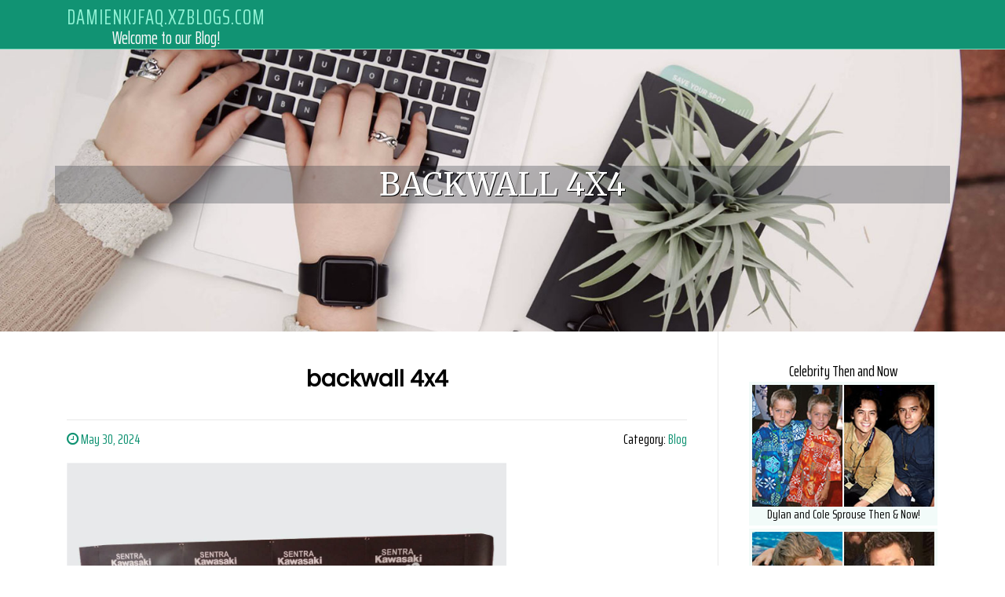

--- FILE ---
content_type: text/html; charset=UTF-8
request_url: https://damienkjfaq.xzblogs.com/68907327/backwall-4x4
body_size: 4687
content:
<!DOCTYPE html>
<html lang="en-US"><head>
<meta charset="UTF-8">
<meta name="viewport" content="width=device-width, initial-scale=1">
<title>backwall 4x4</title>

<script type="text/javascript" src="https://cdnjs.cloudflare.com/ajax/libs/jquery/3.3.1/jquery.min.js"></script>
<script type="text/javascript" src="https://media.xzblogs.com/blog/blog.js"></script>

<link rel="stylesheet" id="screenr-fonts-css" href="https://fonts.googleapis.com/css?family=Open%2BSans%3A400%2C300%2C300italic%2C400italic%2C600%2C600italic%2C700%2C700italic%7CMontserrat%3A400%2C700&amp;subset=latin%2Clatin-ext" type="text/css" media="all">
<link rel="stylesheet" href="https://cdnjs.cloudflare.com/ajax/libs/font-awesome/4.6.3/css/font-awesome.min.css">
<link rel="stylesheet" href="https://cdnjs.cloudflare.com/ajax/libs/twitter-bootstrap/4.0.0-alpha/css/bootstrap.min.css">
<link rel="stylesheet" id="screenr-style-css" href="https://media.xzblogs.com/blog/images/style.css" type="text/css" media="all">

<link href="https://media.xzblogs.com/favicon.ico" rel="shortcut icon" />

<link rel="canonical" href="https://damienkjfaq.xzblogs.com/68907327/backwall-4x4" />
<style type="text/css">@media (min-width: 1200px) {.container {max-width:1140px}}  </style>
</head>

<body class="single single-post postid-4 single-format-standard has-site-title has-site-tagline header-layout-fixed">
<div id="page" class="site"> <a class="skip-link screen-reader-text" href="#content">Skip to content</a>
  <header id="masthead" class="site-header" role="banner">
    <div class="container">
      <div class="site-branding">
        <p class="site-title"><a href="/" style="font-size: 14px;">damienkjfaq.xzblogs.com</a></p>
        <p class="site-description">Welcome to our Blog!</p>
      </div>
     
    </div>
  </header>
  <section id="page-header-cover" class="section-slider swiper-slider fixed has-image">
    <div class="swiper-container swiper-container-horizontal" data-autoplay="0" style="top: 0px;">
      <div class="swiper-wrapper">
        <div class="swiper-slide slide-align-center activated swiper-slide-active" style="background-image: url('https://media.xzblogs.com/blog/images/img07.jpg'); ">
          <div class="swiper-slide-intro" style="opacity: 1;">
            <div class="swiper-intro-inner" style="padding-top: 13%; padding-bottom: 13%; margin-top: 0px;">
              <h2 class="swiper-slide-heading">backwall 4x4</h2>
            </div>
          </div>
          <div class="overlay" style="opacity: 0.45;"></div>
        </div>
      </div>
    </div>
  </section>
  <div id="content" class="site-content">
    <div id="content-inside" class="container right-sidebar">
<div id="primary" class="content-area">
<main id="main" class="site-main" role="main">
   
<article class="post type-post status-publish format-standard hentry category-uncategorized">
  <header class="entry-header">
    <h1 class="entry-title">
      backwall 4x4    </h1>
    <div class="entry-meta"> <span class="posted-on"><i aria-hidden="true" class="fa fa-clock-o"></i>
    <a href="#" rel="bookmark"><time class="entry-date published updated">May 30, 2024</time></a>
    </span><span class="meta-cate">Category: <a href="#">Blog</a></span> </div>
  </header>

  <div class="entry-content">
<img width="560" src="https://blogger.googleusercontent.com/img/b/R29vZ2xl/AVvXsEj9zitmgQAldBHBWJUC38r4qepXcapiBoHtN5IUwXDS2KYvfplfBkWOmGJXtdzABX-VXI0XhxqBg58yjqbxhEbH9ZbY7ONUXNgAscf_nTromdzxQP7XC7TqIQgnimmqKGOC4nwOwhhLhumcqIGu3axhMKm4Zrqm4Q27vqXTF061EttIHg/s1600/backdrop%20portable%20stand.jpg" /><br><br>Backwall adalah dinding yang dapat digunakan untuk memajang gambar barang atau nama perusahaan dalam promosi, gambar topik dalam acara seminar atau talkshow dan masih banyak lagi.<br>Backwall Lurus (Straight) adalah backwall dengan posisi body backwall Sejajar di depannya (Lurus) bagian tengahnya sehingga menambah gambar kelihatan secara kseseluruhan.<br>Backwall Lengkung (Curve) adalah backwall dengan posisi body backwall melengkung bagian tengahnya kebelakang sehingga menambah kesan lega kedalam dan nampak gambar kelihatan menyeluruh.<br>Backwall portable ini cocok sekali untuk dijadikan backdrop bagi acara acara seminar, press conference, maupun product launching.<br><br>Tersedia 2 Jenis Backwall:<br>1.Backwall Lurus (Straight) Printing atau Polos<br>2.Backwall Lengkung (Curve) Printing atau Polos<br>Tersedia berbagai Ukuran Backwall :<br>2x3 Modul<br>3x3 Modul<br>3x4 Modul<br><br>Cara pemasangan back wall portable ini pun sangat mudah hanya dilakukan cukup 2 orang saja dan hanya memerlukan waktu sekitar 15 menit untuk instalasi back wall hingga <a href="https://cashaztnd.alltdesign.com/harga-backwall-tv-47333207">check here</a> selesai.<br><br>Satu Set Backwall terdiri dari beberapa komponen diantara nya adalah :<br>-	1 unit Silver frame almunium pipe model spider,<br>-	2 buah lampu hallogen @ 150 watt,<br>-	Satu Set Vertical alumunium bar &  horizontal alumunium bar<br>-	PVC sheet (untuk media branding) + Stiker Digital Printing (High Resolution) + Lamianting Doff/ Glossy<br>-	Magnetic tape dilapis dengan double tape 3M original.<br>-	1 Trolley case yang memudahkan pengguna untuk membawa dan memasang di berbagai lokasi event.<br>jual-backwall-lurus-straight-stretch-portable<br>jual-backwall-lengkung-curve-portable<br>jual-backwall-portable-surabaya<br>jual-backwall-murah-jakarta<br>jual-backwall-portable-bandung<br><br>Untuk Informasi harga dan pemesanan hubungi:<br>ARTHA BENGRAS<br>HP/WA : 0812-1414-3970 (Telkomsel)<br>Alamat Kantor :<br>Jl. Saledri No. 3 Kelurahan Lingkar Selatan Lengkong – Kota Bandung<br>Siap kirim ke berbagai kota di Indonesia :<br>Barang yang dikirim telah melalui Quality Control sehingga barang yang dikirim adalah Kualitas yang Terbaik.<br>  </div>
  
  <footer class="entry-footer">
  <a href="https://remove.backlinks.live" target="_blank"><span class="meta-nav"></span>Report this page</a>
  </footer>
</article>

<div class="mfp-hide"><a href="https://anitarkpr479067.xzblogs.com/79832106/brutal-riffs-for-a-dying-world">1</a><a href="https://andresefcz109887.xzblogs.com/79832105/joker123-us-com-เว-บสล-อตครบวงจร">2</a><a href="https://robertsbup851771.xzblogs.com/79832104/fine-art-art-book-featuring-illustration">3</a><a href="https://larissanjuj521032.xzblogs.com/79832103/experience-qqpokeronline-your-gateway-to-thrilling-poker-action">4</a><a href="https://kameronqsvwv.xzblogs.com/79832102/enhance-your-dog-s-energy-immunity-and-longevity-naturally-using-ultrak9-pro-formula">5</a><a href="https://knoxmnlg43322.xzblogs.com/79832101/revitalize-your-nails-and-skin-with-kerassentials-a-plant-based-oil-formula-for-fungal-protection">6</a><a href="https://affiliate-marketing40571.xzblogs.com/79832100/quietum-plus-supports-auditory-system-health-and-improves-daily-listening-comfort">7</a><a href="https://tiffanyriug318988.xzblogs.com/79832099/follow-live-scores-your-7m-live-score-hub">8</a><a href="https://vinnyadtm428381.xzblogs.com/79832098/pocketful-of-fun">9</a><a href="https://private-psychiatrist40740.xzblogs.com/79832097/what-s-the-point-of-nobody-caring-about-private-mental-health-care">10</a><a href="https://cavetubingbelize76420.xzblogs.com/79832096/rumored-buzz-on-patriot-pool-service-upland">11</a><a href="https://asiyahyzd723006.xzblogs.com/79832095/crafting-art-of-fine-bags">12</a><a href="https://nettiejdqv695526.xzblogs.com/79832094/journey-through-vietnam-and-laos">13</a><a href="https://bestiptv51713.xzblogs.com/79832093/background-of-slot-devices-and-on-the-internet-slots">14</a><a href="https://zaynabejxp338732.xzblogs.com/79832092/dubaï-municipality-approval-your-gateway-to-success">15</a></div>

<div id="comments" class="comments-area">
  <div id="respond" class="comment-respond">
    <h3 id="reply-title" class="comment-reply-title">Leave a Reply <small><a rel="nofollow" id="cancel-comment-reply-link" href="#respond" style="display:none;">Cancel reply</a></small></h3>
    <form action="" method="post" id="commentform" class="comment-form" novalidate>
      <p class="comment-notes"><span id="email-notes">Your email address will not be published.</span> Required fields are marked <span class="required">*</span></p>
      <p class="comment-form-comment">
        <label for="comment">Comment</label>
        <textarea id="comment" name="comment" cols="45" rows="8" maxlength="65525" aria-required="true" required></textarea>
      </p>
      <p class="comment-form-author">
        <label for="author">Name <span class="required">*</span></label>
        <input id="author" name="author" type="text" value="" size="30" maxlength="245" aria-required="true" required="required">
      </p>
      <p class="comment-form-email">
        <label for="email">Email <span class="required">*</span></label>
        <input id="email" name="email" type="email" value="" size="30" maxlength="100" aria-describedby="email-notes" aria-required="true" required="required">
      </p>
      <p class="comment-form-url">
        <label for="url">Website</label>
        <input id="url" name="url" type="url" value="" size="30" maxlength="200">
      </p>
      <p class="form-submit">
        <input name="submit" type="submit" id="submit" class="submit" value="Post Comment">
        <input type="hidden" name="comment_post_ID" value="4" id="comment_post_ID">
        <input type="hidden" name="comment_parent" id="comment_parent" value="0">
      </p>
    </form>
  </div>
 
</div></main>
</div>

<div id="secondary" class="widget-area sidebar" role="complementary">
<section id="search-2" class="widget widget_search">
  <form role="search" method="get" class="search-form" action="">
    <label> <span class="screen-reader-text">Search for:</span>
      <input type="search" class="search-field" placeholder="Search …" value="" name="s">
    </label>
    <input type="submit" class="search-submit" value="Search">
  </form>
</section>
<section id="recent-posts-2" class="widget widget_recent_entries">
  <h2 class="widget-title">Links</h2>
  <ul>
    <li><a href="https://xzblogs.com/login">Log in</a></li>
    <li><a href="/">Homepage</a></li>
    <li><a href="https://xzblogs.com">Start page</a></li>
    <li><a href="https://xzblogs.com/signup">Start your own blog</a></li>
    <li><a href="https://xzblogs.com/signup">Start your own blog</a></li>
    <li><a href="https://remove.backlinks.live" target="_blank">Report this page</a></li>
  </ul>
</section>
<section id="recent-comments-2" class="widget widget_recent_comments">
  <h2 class="widget-title">Visitors</h2>
  <ul id="recentcomments">
    <li class="recentcomments">604 Visitors</li>
  </ul>
</section>
<section id="archives-2" class="widget widget_archive">
  <h2 class="widget-title">Archives</h2>
  <ul>
    <li><a href="/">2026</a></li>
  </ul>
</section>
<section id="categories-2" class="widget widget_categories">
  <h2 class="widget-title">Categories</h2>
  <ul>
    <li class="cat-item cat-item-1"><a href="#">Blog</a> </li>
  </ul>
</section>
<section id="meta-2" class="widget widget_meta">
  <h2 class="widget-title">Meta</h2>
  <ul>
    <li><a href="https://xzblogs.com/login">Log in</a></li>
    <li><a href="#">Entries <abbr title="Really Simple Syndication">RSS</abbr></a></li>
    <li><a href="#">Comments <abbr title="Really Simple Syndication">RSS</abbr></a></li>
    <li><a href="#">WordPress</a></li>
  </ul>
  <span style="width:100px; display:none; height:100px; "><a href="https://xzblogs.com/new-posts?1">1</a><a href="https://xzblogs.com/new-posts?2">2</a><a href="https://xzblogs.com/new-posts?3">3</a><a href="https://xzblogs.com/new-posts?4">4</a><a href="https://xzblogs.com/new-posts?5">5</a></span>
  <span style="display: none;"><a href="https://xzblogs.com/forum">forum</a></span>
</section>
</div>
      
    </div>
  </div>
  
<footer id="colophon" class="site-footer">
<div class=" site-info">
  <div class="container">
    <div class="site-copyright"> Copyright © 2026 <a href="https://xzblogs.com" rel="home">xzblogs.com</a>. All Rights Reserved. </div>
    <div class="theme-info"> <a href="https://xzblogs.com/contact" style="margin-right:50px;">Contact Us</a> Theme by FameThemes</div>
  </div>
</div>
</footer>
</div>

<script defer src="https://static.cloudflareinsights.com/beacon.min.js/vcd15cbe7772f49c399c6a5babf22c1241717689176015" integrity="sha512-ZpsOmlRQV6y907TI0dKBHq9Md29nnaEIPlkf84rnaERnq6zvWvPUqr2ft8M1aS28oN72PdrCzSjY4U6VaAw1EQ==" data-cf-beacon='{"version":"2024.11.0","token":"7945f2c721f1452a8ef3c307ddd4274b","r":1,"server_timing":{"name":{"cfCacheStatus":true,"cfEdge":true,"cfExtPri":true,"cfL4":true,"cfOrigin":true,"cfSpeedBrain":true},"location_startswith":null}}' crossorigin="anonymous"></script>
</body>
</html>